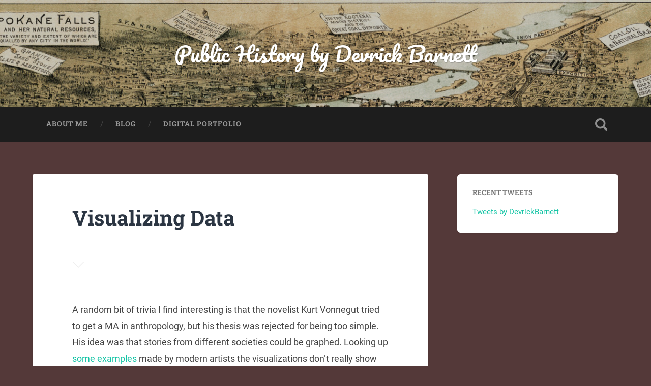

--- FILE ---
content_type: text/html; charset=UTF-8
request_url: https://devrickbarnett.com/reactions/visualizing-data/
body_size: 58742
content:
<!DOCTYPE html>

<html lang="en">

	<head>
		
		<meta charset="UTF-8">
		<meta name="viewport" content="width=device-width, initial-scale=1.0, maximum-scale=1.0, user-scalable=no" >
						 
		<title>Visualizing Data &#8211; Public History  by Devrick Barnett</title>
<meta name='robots' content='max-image-preview:large' />
<link rel="alternate" type="application/rss+xml" title="Public History  by Devrick Barnett &raquo; Feed" href="https://devrickbarnett.com/feed/" />
<link rel="alternate" type="application/rss+xml" title="Public History  by Devrick Barnett &raquo; Comments Feed" href="https://devrickbarnett.com/comments/feed/" />
<link rel="alternate" type="application/rss+xml" title="Public History  by Devrick Barnett &raquo; Visualizing Data Comments Feed" href="https://devrickbarnett.com/reactions/visualizing-data/feed/" />
<link rel="alternate" title="oEmbed (JSON)" type="application/json+oembed" href="https://devrickbarnett.com/wp-json/oembed/1.0/embed?url=https%3A%2F%2Fdevrickbarnett.com%2Freactions%2Fvisualizing-data%2F" />
<link rel="alternate" title="oEmbed (XML)" type="text/xml+oembed" href="https://devrickbarnett.com/wp-json/oembed/1.0/embed?url=https%3A%2F%2Fdevrickbarnett.com%2Freactions%2Fvisualizing-data%2F&#038;format=xml" />
<style id='wp-img-auto-sizes-contain-inline-css' type='text/css'>
img:is([sizes=auto i],[sizes^="auto," i]){contain-intrinsic-size:3000px 1500px}
/*# sourceURL=wp-img-auto-sizes-contain-inline-css */
</style>
<style id='wp-emoji-styles-inline-css' type='text/css'>

	img.wp-smiley, img.emoji {
		display: inline !important;
		border: none !important;
		box-shadow: none !important;
		height: 1em !important;
		width: 1em !important;
		margin: 0 0.07em !important;
		vertical-align: -0.1em !important;
		background: none !important;
		padding: 0 !important;
	}
/*# sourceURL=wp-emoji-styles-inline-css */
</style>
<style id='wp-block-library-inline-css' type='text/css'>
:root{--wp-block-synced-color:#7a00df;--wp-block-synced-color--rgb:122,0,223;--wp-bound-block-color:var(--wp-block-synced-color);--wp-editor-canvas-background:#ddd;--wp-admin-theme-color:#007cba;--wp-admin-theme-color--rgb:0,124,186;--wp-admin-theme-color-darker-10:#006ba1;--wp-admin-theme-color-darker-10--rgb:0,107,160.5;--wp-admin-theme-color-darker-20:#005a87;--wp-admin-theme-color-darker-20--rgb:0,90,135;--wp-admin-border-width-focus:2px}@media (min-resolution:192dpi){:root{--wp-admin-border-width-focus:1.5px}}.wp-element-button{cursor:pointer}:root .has-very-light-gray-background-color{background-color:#eee}:root .has-very-dark-gray-background-color{background-color:#313131}:root .has-very-light-gray-color{color:#eee}:root .has-very-dark-gray-color{color:#313131}:root .has-vivid-green-cyan-to-vivid-cyan-blue-gradient-background{background:linear-gradient(135deg,#00d084,#0693e3)}:root .has-purple-crush-gradient-background{background:linear-gradient(135deg,#34e2e4,#4721fb 50%,#ab1dfe)}:root .has-hazy-dawn-gradient-background{background:linear-gradient(135deg,#faaca8,#dad0ec)}:root .has-subdued-olive-gradient-background{background:linear-gradient(135deg,#fafae1,#67a671)}:root .has-atomic-cream-gradient-background{background:linear-gradient(135deg,#fdd79a,#004a59)}:root .has-nightshade-gradient-background{background:linear-gradient(135deg,#330968,#31cdcf)}:root .has-midnight-gradient-background{background:linear-gradient(135deg,#020381,#2874fc)}:root{--wp--preset--font-size--normal:16px;--wp--preset--font-size--huge:42px}.has-regular-font-size{font-size:1em}.has-larger-font-size{font-size:2.625em}.has-normal-font-size{font-size:var(--wp--preset--font-size--normal)}.has-huge-font-size{font-size:var(--wp--preset--font-size--huge)}.has-text-align-center{text-align:center}.has-text-align-left{text-align:left}.has-text-align-right{text-align:right}.has-fit-text{white-space:nowrap!important}#end-resizable-editor-section{display:none}.aligncenter{clear:both}.items-justified-left{justify-content:flex-start}.items-justified-center{justify-content:center}.items-justified-right{justify-content:flex-end}.items-justified-space-between{justify-content:space-between}.screen-reader-text{border:0;clip-path:inset(50%);height:1px;margin:-1px;overflow:hidden;padding:0;position:absolute;width:1px;word-wrap:normal!important}.screen-reader-text:focus{background-color:#ddd;clip-path:none;color:#444;display:block;font-size:1em;height:auto;left:5px;line-height:normal;padding:15px 23px 14px;text-decoration:none;top:5px;width:auto;z-index:100000}html :where(.has-border-color){border-style:solid}html :where([style*=border-top-color]){border-top-style:solid}html :where([style*=border-right-color]){border-right-style:solid}html :where([style*=border-bottom-color]){border-bottom-style:solid}html :where([style*=border-left-color]){border-left-style:solid}html :where([style*=border-width]){border-style:solid}html :where([style*=border-top-width]){border-top-style:solid}html :where([style*=border-right-width]){border-right-style:solid}html :where([style*=border-bottom-width]){border-bottom-style:solid}html :where([style*=border-left-width]){border-left-style:solid}html :where(img[class*=wp-image-]){height:auto;max-width:100%}:where(figure){margin:0 0 1em}html :where(.is-position-sticky){--wp-admin--admin-bar--position-offset:var(--wp-admin--admin-bar--height,0px)}@media screen and (max-width:600px){html :where(.is-position-sticky){--wp-admin--admin-bar--position-offset:0px}}

/*# sourceURL=wp-block-library-inline-css */
</style><style id='wp-block-image-inline-css' type='text/css'>
.wp-block-image>a,.wp-block-image>figure>a{display:inline-block}.wp-block-image img{box-sizing:border-box;height:auto;max-width:100%;vertical-align:bottom}@media not (prefers-reduced-motion){.wp-block-image img.hide{visibility:hidden}.wp-block-image img.show{animation:show-content-image .4s}}.wp-block-image[style*=border-radius] img,.wp-block-image[style*=border-radius]>a{border-radius:inherit}.wp-block-image.has-custom-border img{box-sizing:border-box}.wp-block-image.aligncenter{text-align:center}.wp-block-image.alignfull>a,.wp-block-image.alignwide>a{width:100%}.wp-block-image.alignfull img,.wp-block-image.alignwide img{height:auto;width:100%}.wp-block-image .aligncenter,.wp-block-image .alignleft,.wp-block-image .alignright,.wp-block-image.aligncenter,.wp-block-image.alignleft,.wp-block-image.alignright{display:table}.wp-block-image .aligncenter>figcaption,.wp-block-image .alignleft>figcaption,.wp-block-image .alignright>figcaption,.wp-block-image.aligncenter>figcaption,.wp-block-image.alignleft>figcaption,.wp-block-image.alignright>figcaption{caption-side:bottom;display:table-caption}.wp-block-image .alignleft{float:left;margin:.5em 1em .5em 0}.wp-block-image .alignright{float:right;margin:.5em 0 .5em 1em}.wp-block-image .aligncenter{margin-left:auto;margin-right:auto}.wp-block-image :where(figcaption){margin-bottom:1em;margin-top:.5em}.wp-block-image.is-style-circle-mask img{border-radius:9999px}@supports ((-webkit-mask-image:none) or (mask-image:none)) or (-webkit-mask-image:none){.wp-block-image.is-style-circle-mask img{border-radius:0;-webkit-mask-image:url('data:image/svg+xml;utf8,<svg viewBox="0 0 100 100" xmlns="http://www.w3.org/2000/svg"><circle cx="50" cy="50" r="50"/></svg>');mask-image:url('data:image/svg+xml;utf8,<svg viewBox="0 0 100 100" xmlns="http://www.w3.org/2000/svg"><circle cx="50" cy="50" r="50"/></svg>');mask-mode:alpha;-webkit-mask-position:center;mask-position:center;-webkit-mask-repeat:no-repeat;mask-repeat:no-repeat;-webkit-mask-size:contain;mask-size:contain}}:root :where(.wp-block-image.is-style-rounded img,.wp-block-image .is-style-rounded img){border-radius:9999px}.wp-block-image figure{margin:0}.wp-lightbox-container{display:flex;flex-direction:column;position:relative}.wp-lightbox-container img{cursor:zoom-in}.wp-lightbox-container img:hover+button{opacity:1}.wp-lightbox-container button{align-items:center;backdrop-filter:blur(16px) saturate(180%);background-color:#5a5a5a40;border:none;border-radius:4px;cursor:zoom-in;display:flex;height:20px;justify-content:center;opacity:0;padding:0;position:absolute;right:16px;text-align:center;top:16px;width:20px;z-index:100}@media not (prefers-reduced-motion){.wp-lightbox-container button{transition:opacity .2s ease}}.wp-lightbox-container button:focus-visible{outline:3px auto #5a5a5a40;outline:3px auto -webkit-focus-ring-color;outline-offset:3px}.wp-lightbox-container button:hover{cursor:pointer;opacity:1}.wp-lightbox-container button:focus{opacity:1}.wp-lightbox-container button:focus,.wp-lightbox-container button:hover,.wp-lightbox-container button:not(:hover):not(:active):not(.has-background){background-color:#5a5a5a40;border:none}.wp-lightbox-overlay{box-sizing:border-box;cursor:zoom-out;height:100vh;left:0;overflow:hidden;position:fixed;top:0;visibility:hidden;width:100%;z-index:100000}.wp-lightbox-overlay .close-button{align-items:center;cursor:pointer;display:flex;justify-content:center;min-height:40px;min-width:40px;padding:0;position:absolute;right:calc(env(safe-area-inset-right) + 16px);top:calc(env(safe-area-inset-top) + 16px);z-index:5000000}.wp-lightbox-overlay .close-button:focus,.wp-lightbox-overlay .close-button:hover,.wp-lightbox-overlay .close-button:not(:hover):not(:active):not(.has-background){background:none;border:none}.wp-lightbox-overlay .lightbox-image-container{height:var(--wp--lightbox-container-height);left:50%;overflow:hidden;position:absolute;top:50%;transform:translate(-50%,-50%);transform-origin:top left;width:var(--wp--lightbox-container-width);z-index:9999999999}.wp-lightbox-overlay .wp-block-image{align-items:center;box-sizing:border-box;display:flex;height:100%;justify-content:center;margin:0;position:relative;transform-origin:0 0;width:100%;z-index:3000000}.wp-lightbox-overlay .wp-block-image img{height:var(--wp--lightbox-image-height);min-height:var(--wp--lightbox-image-height);min-width:var(--wp--lightbox-image-width);width:var(--wp--lightbox-image-width)}.wp-lightbox-overlay .wp-block-image figcaption{display:none}.wp-lightbox-overlay button{background:none;border:none}.wp-lightbox-overlay .scrim{background-color:#fff;height:100%;opacity:.9;position:absolute;width:100%;z-index:2000000}.wp-lightbox-overlay.active{visibility:visible}@media not (prefers-reduced-motion){.wp-lightbox-overlay.active{animation:turn-on-visibility .25s both}.wp-lightbox-overlay.active img{animation:turn-on-visibility .35s both}.wp-lightbox-overlay.show-closing-animation:not(.active){animation:turn-off-visibility .35s both}.wp-lightbox-overlay.show-closing-animation:not(.active) img{animation:turn-off-visibility .25s both}.wp-lightbox-overlay.zoom.active{animation:none;opacity:1;visibility:visible}.wp-lightbox-overlay.zoom.active .lightbox-image-container{animation:lightbox-zoom-in .4s}.wp-lightbox-overlay.zoom.active .lightbox-image-container img{animation:none}.wp-lightbox-overlay.zoom.active .scrim{animation:turn-on-visibility .4s forwards}.wp-lightbox-overlay.zoom.show-closing-animation:not(.active){animation:none}.wp-lightbox-overlay.zoom.show-closing-animation:not(.active) .lightbox-image-container{animation:lightbox-zoom-out .4s}.wp-lightbox-overlay.zoom.show-closing-animation:not(.active) .lightbox-image-container img{animation:none}.wp-lightbox-overlay.zoom.show-closing-animation:not(.active) .scrim{animation:turn-off-visibility .4s forwards}}@keyframes show-content-image{0%{visibility:hidden}99%{visibility:hidden}to{visibility:visible}}@keyframes turn-on-visibility{0%{opacity:0}to{opacity:1}}@keyframes turn-off-visibility{0%{opacity:1;visibility:visible}99%{opacity:0;visibility:visible}to{opacity:0;visibility:hidden}}@keyframes lightbox-zoom-in{0%{transform:translate(calc((-100vw + var(--wp--lightbox-scrollbar-width))/2 + var(--wp--lightbox-initial-left-position)),calc(-50vh + var(--wp--lightbox-initial-top-position))) scale(var(--wp--lightbox-scale))}to{transform:translate(-50%,-50%) scale(1)}}@keyframes lightbox-zoom-out{0%{transform:translate(-50%,-50%) scale(1);visibility:visible}99%{visibility:visible}to{transform:translate(calc((-100vw + var(--wp--lightbox-scrollbar-width))/2 + var(--wp--lightbox-initial-left-position)),calc(-50vh + var(--wp--lightbox-initial-top-position))) scale(var(--wp--lightbox-scale));visibility:hidden}}
/*# sourceURL=https://devrickbarnett.com/wp-includes/blocks/image/style.min.css */
</style>
<style id='wp-block-paragraph-inline-css' type='text/css'>
.is-small-text{font-size:.875em}.is-regular-text{font-size:1em}.is-large-text{font-size:2.25em}.is-larger-text{font-size:3em}.has-drop-cap:not(:focus):first-letter{float:left;font-size:8.4em;font-style:normal;font-weight:100;line-height:.68;margin:.05em .1em 0 0;text-transform:uppercase}body.rtl .has-drop-cap:not(:focus):first-letter{float:none;margin-left:.1em}p.has-drop-cap.has-background{overflow:hidden}:root :where(p.has-background){padding:1.25em 2.375em}:where(p.has-text-color:not(.has-link-color)) a{color:inherit}p.has-text-align-left[style*="writing-mode:vertical-lr"],p.has-text-align-right[style*="writing-mode:vertical-rl"]{rotate:180deg}
/*# sourceURL=https://devrickbarnett.com/wp-includes/blocks/paragraph/style.min.css */
</style>
<style id='wp-block-quote-inline-css' type='text/css'>
.wp-block-quote{box-sizing:border-box;overflow-wrap:break-word}.wp-block-quote.is-large:where(:not(.is-style-plain)),.wp-block-quote.is-style-large:where(:not(.is-style-plain)){margin-bottom:1em;padding:0 1em}.wp-block-quote.is-large:where(:not(.is-style-plain)) p,.wp-block-quote.is-style-large:where(:not(.is-style-plain)) p{font-size:1.5em;font-style:italic;line-height:1.6}.wp-block-quote.is-large:where(:not(.is-style-plain)) cite,.wp-block-quote.is-large:where(:not(.is-style-plain)) footer,.wp-block-quote.is-style-large:where(:not(.is-style-plain)) cite,.wp-block-quote.is-style-large:where(:not(.is-style-plain)) footer{font-size:1.125em;text-align:right}.wp-block-quote>cite{display:block}
/*# sourceURL=https://devrickbarnett.com/wp-includes/blocks/quote/style.min.css */
</style>
<style id='global-styles-inline-css' type='text/css'>
:root{--wp--preset--aspect-ratio--square: 1;--wp--preset--aspect-ratio--4-3: 4/3;--wp--preset--aspect-ratio--3-4: 3/4;--wp--preset--aspect-ratio--3-2: 3/2;--wp--preset--aspect-ratio--2-3: 2/3;--wp--preset--aspect-ratio--16-9: 16/9;--wp--preset--aspect-ratio--9-16: 9/16;--wp--preset--color--black: #222;--wp--preset--color--cyan-bluish-gray: #abb8c3;--wp--preset--color--white: #fff;--wp--preset--color--pale-pink: #f78da7;--wp--preset--color--vivid-red: #cf2e2e;--wp--preset--color--luminous-vivid-orange: #ff6900;--wp--preset--color--luminous-vivid-amber: #fcb900;--wp--preset--color--light-green-cyan: #7bdcb5;--wp--preset--color--vivid-green-cyan: #00d084;--wp--preset--color--pale-cyan-blue: #8ed1fc;--wp--preset--color--vivid-cyan-blue: #0693e3;--wp--preset--color--vivid-purple: #9b51e0;--wp--preset--color--accent: #13C4A5;--wp--preset--color--dark-gray: #444;--wp--preset--color--medium-gray: #666;--wp--preset--color--light-gray: #888;--wp--preset--gradient--vivid-cyan-blue-to-vivid-purple: linear-gradient(135deg,rgb(6,147,227) 0%,rgb(155,81,224) 100%);--wp--preset--gradient--light-green-cyan-to-vivid-green-cyan: linear-gradient(135deg,rgb(122,220,180) 0%,rgb(0,208,130) 100%);--wp--preset--gradient--luminous-vivid-amber-to-luminous-vivid-orange: linear-gradient(135deg,rgb(252,185,0) 0%,rgb(255,105,0) 100%);--wp--preset--gradient--luminous-vivid-orange-to-vivid-red: linear-gradient(135deg,rgb(255,105,0) 0%,rgb(207,46,46) 100%);--wp--preset--gradient--very-light-gray-to-cyan-bluish-gray: linear-gradient(135deg,rgb(238,238,238) 0%,rgb(169,184,195) 100%);--wp--preset--gradient--cool-to-warm-spectrum: linear-gradient(135deg,rgb(74,234,220) 0%,rgb(151,120,209) 20%,rgb(207,42,186) 40%,rgb(238,44,130) 60%,rgb(251,105,98) 80%,rgb(254,248,76) 100%);--wp--preset--gradient--blush-light-purple: linear-gradient(135deg,rgb(255,206,236) 0%,rgb(152,150,240) 100%);--wp--preset--gradient--blush-bordeaux: linear-gradient(135deg,rgb(254,205,165) 0%,rgb(254,45,45) 50%,rgb(107,0,62) 100%);--wp--preset--gradient--luminous-dusk: linear-gradient(135deg,rgb(255,203,112) 0%,rgb(199,81,192) 50%,rgb(65,88,208) 100%);--wp--preset--gradient--pale-ocean: linear-gradient(135deg,rgb(255,245,203) 0%,rgb(182,227,212) 50%,rgb(51,167,181) 100%);--wp--preset--gradient--electric-grass: linear-gradient(135deg,rgb(202,248,128) 0%,rgb(113,206,126) 100%);--wp--preset--gradient--midnight: linear-gradient(135deg,rgb(2,3,129) 0%,rgb(40,116,252) 100%);--wp--preset--font-size--small: 16px;--wp--preset--font-size--medium: 20px;--wp--preset--font-size--large: 24px;--wp--preset--font-size--x-large: 42px;--wp--preset--font-size--regular: 18px;--wp--preset--font-size--larger: 32px;--wp--preset--spacing--20: 0.44rem;--wp--preset--spacing--30: 0.67rem;--wp--preset--spacing--40: 1rem;--wp--preset--spacing--50: 1.5rem;--wp--preset--spacing--60: 2.25rem;--wp--preset--spacing--70: 3.38rem;--wp--preset--spacing--80: 5.06rem;--wp--preset--shadow--natural: 6px 6px 9px rgba(0, 0, 0, 0.2);--wp--preset--shadow--deep: 12px 12px 50px rgba(0, 0, 0, 0.4);--wp--preset--shadow--sharp: 6px 6px 0px rgba(0, 0, 0, 0.2);--wp--preset--shadow--outlined: 6px 6px 0px -3px rgb(255, 255, 255), 6px 6px rgb(0, 0, 0);--wp--preset--shadow--crisp: 6px 6px 0px rgb(0, 0, 0);}:where(.is-layout-flex){gap: 0.5em;}:where(.is-layout-grid){gap: 0.5em;}body .is-layout-flex{display: flex;}.is-layout-flex{flex-wrap: wrap;align-items: center;}.is-layout-flex > :is(*, div){margin: 0;}body .is-layout-grid{display: grid;}.is-layout-grid > :is(*, div){margin: 0;}:where(.wp-block-columns.is-layout-flex){gap: 2em;}:where(.wp-block-columns.is-layout-grid){gap: 2em;}:where(.wp-block-post-template.is-layout-flex){gap: 1.25em;}:where(.wp-block-post-template.is-layout-grid){gap: 1.25em;}.has-black-color{color: var(--wp--preset--color--black) !important;}.has-cyan-bluish-gray-color{color: var(--wp--preset--color--cyan-bluish-gray) !important;}.has-white-color{color: var(--wp--preset--color--white) !important;}.has-pale-pink-color{color: var(--wp--preset--color--pale-pink) !important;}.has-vivid-red-color{color: var(--wp--preset--color--vivid-red) !important;}.has-luminous-vivid-orange-color{color: var(--wp--preset--color--luminous-vivid-orange) !important;}.has-luminous-vivid-amber-color{color: var(--wp--preset--color--luminous-vivid-amber) !important;}.has-light-green-cyan-color{color: var(--wp--preset--color--light-green-cyan) !important;}.has-vivid-green-cyan-color{color: var(--wp--preset--color--vivid-green-cyan) !important;}.has-pale-cyan-blue-color{color: var(--wp--preset--color--pale-cyan-blue) !important;}.has-vivid-cyan-blue-color{color: var(--wp--preset--color--vivid-cyan-blue) !important;}.has-vivid-purple-color{color: var(--wp--preset--color--vivid-purple) !important;}.has-black-background-color{background-color: var(--wp--preset--color--black) !important;}.has-cyan-bluish-gray-background-color{background-color: var(--wp--preset--color--cyan-bluish-gray) !important;}.has-white-background-color{background-color: var(--wp--preset--color--white) !important;}.has-pale-pink-background-color{background-color: var(--wp--preset--color--pale-pink) !important;}.has-vivid-red-background-color{background-color: var(--wp--preset--color--vivid-red) !important;}.has-luminous-vivid-orange-background-color{background-color: var(--wp--preset--color--luminous-vivid-orange) !important;}.has-luminous-vivid-amber-background-color{background-color: var(--wp--preset--color--luminous-vivid-amber) !important;}.has-light-green-cyan-background-color{background-color: var(--wp--preset--color--light-green-cyan) !important;}.has-vivid-green-cyan-background-color{background-color: var(--wp--preset--color--vivid-green-cyan) !important;}.has-pale-cyan-blue-background-color{background-color: var(--wp--preset--color--pale-cyan-blue) !important;}.has-vivid-cyan-blue-background-color{background-color: var(--wp--preset--color--vivid-cyan-blue) !important;}.has-vivid-purple-background-color{background-color: var(--wp--preset--color--vivid-purple) !important;}.has-black-border-color{border-color: var(--wp--preset--color--black) !important;}.has-cyan-bluish-gray-border-color{border-color: var(--wp--preset--color--cyan-bluish-gray) !important;}.has-white-border-color{border-color: var(--wp--preset--color--white) !important;}.has-pale-pink-border-color{border-color: var(--wp--preset--color--pale-pink) !important;}.has-vivid-red-border-color{border-color: var(--wp--preset--color--vivid-red) !important;}.has-luminous-vivid-orange-border-color{border-color: var(--wp--preset--color--luminous-vivid-orange) !important;}.has-luminous-vivid-amber-border-color{border-color: var(--wp--preset--color--luminous-vivid-amber) !important;}.has-light-green-cyan-border-color{border-color: var(--wp--preset--color--light-green-cyan) !important;}.has-vivid-green-cyan-border-color{border-color: var(--wp--preset--color--vivid-green-cyan) !important;}.has-pale-cyan-blue-border-color{border-color: var(--wp--preset--color--pale-cyan-blue) !important;}.has-vivid-cyan-blue-border-color{border-color: var(--wp--preset--color--vivid-cyan-blue) !important;}.has-vivid-purple-border-color{border-color: var(--wp--preset--color--vivid-purple) !important;}.has-vivid-cyan-blue-to-vivid-purple-gradient-background{background: var(--wp--preset--gradient--vivid-cyan-blue-to-vivid-purple) !important;}.has-light-green-cyan-to-vivid-green-cyan-gradient-background{background: var(--wp--preset--gradient--light-green-cyan-to-vivid-green-cyan) !important;}.has-luminous-vivid-amber-to-luminous-vivid-orange-gradient-background{background: var(--wp--preset--gradient--luminous-vivid-amber-to-luminous-vivid-orange) !important;}.has-luminous-vivid-orange-to-vivid-red-gradient-background{background: var(--wp--preset--gradient--luminous-vivid-orange-to-vivid-red) !important;}.has-very-light-gray-to-cyan-bluish-gray-gradient-background{background: var(--wp--preset--gradient--very-light-gray-to-cyan-bluish-gray) !important;}.has-cool-to-warm-spectrum-gradient-background{background: var(--wp--preset--gradient--cool-to-warm-spectrum) !important;}.has-blush-light-purple-gradient-background{background: var(--wp--preset--gradient--blush-light-purple) !important;}.has-blush-bordeaux-gradient-background{background: var(--wp--preset--gradient--blush-bordeaux) !important;}.has-luminous-dusk-gradient-background{background: var(--wp--preset--gradient--luminous-dusk) !important;}.has-pale-ocean-gradient-background{background: var(--wp--preset--gradient--pale-ocean) !important;}.has-electric-grass-gradient-background{background: var(--wp--preset--gradient--electric-grass) !important;}.has-midnight-gradient-background{background: var(--wp--preset--gradient--midnight) !important;}.has-small-font-size{font-size: var(--wp--preset--font-size--small) !important;}.has-medium-font-size{font-size: var(--wp--preset--font-size--medium) !important;}.has-large-font-size{font-size: var(--wp--preset--font-size--large) !important;}.has-x-large-font-size{font-size: var(--wp--preset--font-size--x-large) !important;}
/*# sourceURL=global-styles-inline-css */
</style>

<style id='classic-theme-styles-inline-css' type='text/css'>
/*! This file is auto-generated */
.wp-block-button__link{color:#fff;background-color:#32373c;border-radius:9999px;box-shadow:none;text-decoration:none;padding:calc(.667em + 2px) calc(1.333em + 2px);font-size:1.125em}.wp-block-file__button{background:#32373c;color:#fff;text-decoration:none}
/*# sourceURL=/wp-includes/css/classic-themes.min.css */
</style>
<link rel='stylesheet' id='cmplz-general-css' href='https://devrickbarnett.com/wp-content/plugins/complianz-gdpr/assets/css/cookieblocker.min.css?ver=1765920889' type='text/css' media='all' />
<link rel='stylesheet' id='baskerville_googleFonts-css' href='https://devrickbarnett.com/wp-content/themes/baskerville/assets/css/fonts.css?ver=b057f0fa01f99f4b000dc2aa314990d6' type='text/css' media='all' />
<link rel='stylesheet' id='baskerville_style-css' href='https://devrickbarnett.com/wp-content/themes/baskerville/style.css?ver=2.3.1' type='text/css' media='all' />
<!--n2css--><!--n2js--><script type="text/javascript" async src="https://devrickbarnett.com/wp-content/plugins/burst-statistics/assets/js/timeme/timeme.min.js?ver=1767930657" id="burst-timeme-js"></script>
<script type="text/javascript" async src="https://devrickbarnett.com/wp-content/uploads/burst/js/burst.min.js?ver=1768637304" id="burst-js"></script>
<script type="text/javascript" src="https://devrickbarnett.com/wp-includes/js/jquery/jquery.min.js?ver=3.7.1" id="jquery-core-js"></script>
<script type="text/javascript" src="https://devrickbarnett.com/wp-includes/js/jquery/jquery-migrate.min.js?ver=3.4.1" id="jquery-migrate-js"></script>
<script type="text/javascript" src="https://devrickbarnett.com/wp-includes/js/imagesloaded.min.js?ver=5.0.0" id="imagesloaded-js"></script>
<script type="text/javascript" src="https://devrickbarnett.com/wp-includes/js/masonry.min.js?ver=4.2.2" id="masonry-js"></script>
<script type="text/javascript" src="https://devrickbarnett.com/wp-content/themes/baskerville/assets/js/jquery.flexslider-min.js?ver=2.7.2" id="baskerville_flexslider-js"></script>
<script type="text/javascript" src="https://devrickbarnett.com/wp-content/themes/baskerville/assets/js/global.js?ver=2.3.1" id="baskerville_global-js"></script>
<link rel="https://api.w.org/" href="https://devrickbarnett.com/wp-json/" /><link rel="alternate" title="JSON" type="application/json" href="https://devrickbarnett.com/wp-json/wp/v2/posts/177" /><link rel="EditURI" type="application/rsd+xml" title="RSD" href="https://devrickbarnett.com/xmlrpc.php?rsd" />
<link rel="canonical" href="https://devrickbarnett.com/reactions/visualizing-data/" />
		<!-- Custom Logo: hide header text -->
		<style id="custom-logo-css" type="text/css">
			.site-title, .site-description {
				position: absolute;
				clip-path: inset(50%);
			}
		</style>
		<style type="text/css" id="custom-background-css">
body.custom-background { background-color: #543939; }
</style>
		
	</head>
	
	<body data-rsssl=1 class="wp-singular post-template-default single single-post postid-177 single-format-standard custom-background wp-theme-baskerville no-featured-image single single-post" data-burst_id="177" data-burst_type="post">

		
		<a class="skip-link button" href="#site-content">Skip to the content</a>
	
		<div class="header section small-padding bg-dark bg-image" style="background-image: url( https://devrickbarnett.com/wp-content/uploads/2019/05/cropped-spokanemap1890giesandcompanyofbuffalonew_york-1.jpg );">
		
			<div class="cover"></div>
			
			<div class="header-search-block bg-graphite hidden">
				<form role="search"  method="get" class="searchform" action="https://devrickbarnett.com/">
	<label for="search-form-696ba4b70b823">
		<span class="screen-reader-text">Search for:</span>
		<input type="search" id="search-form-696ba4b70b823" class="search-field" placeholder="Search form" value="" name="s" />
	</label>
	<input type="submit" class="searchsubmit" value="Search" />
</form>
			</div><!-- .header-search-block -->
					
			<div class="header-inner section-inner">
			
				
					<div class="blog-title">
						<a href="https://devrickbarnett.com" rel="home">Public History  by Devrick Barnett</a>
					</div>
				
									
											
			</div><!-- .header-inner -->
						
		</div><!-- .header -->
		
		<div class="navigation section no-padding bg-dark">
		
			<div class="navigation-inner section-inner">
			
				<button class="nav-toggle toggle fleft hidden">
					
					<div class="bar"></div>
					<div class="bar"></div>
					<div class="bar"></div>
					
				</button>
						
				<ul class="main-menu">
				
					<li id="menu-item-69" class="menu-item menu-item-type-post_type menu-item-object-page menu-item-home menu-item-69"><a href="https://devrickbarnett.com/">About Me</a></li>
<li id="menu-item-28" class="menu-item menu-item-type-post_type menu-item-object-page current_page_parent menu-item-28"><a href="https://devrickbarnett.com/blog/">Blog</a></li>
<li id="menu-item-64" class="menu-item menu-item-type-post_type menu-item-object-page menu-item-64"><a href="https://devrickbarnett.com/portfolio/">Digital Portfolio</a></li>
											
				</ul><!-- .main-menu -->
				 
				<button class="search-toggle toggle fright">
					<span class="screen-reader-text">Toggle search field</span>
				</button>
				 
				<div class="clear"></div>
				 
			</div><!-- .navigation-inner -->
			
		</div><!-- .navigation -->
		
		<div class="mobile-navigation section bg-graphite no-padding hidden">
					
			<ul class="mobile-menu">
			
				<li class="menu-item menu-item-type-post_type menu-item-object-page menu-item-home menu-item-69"><a href="https://devrickbarnett.com/">About Me</a></li>
<li class="menu-item menu-item-type-post_type menu-item-object-page current_page_parent menu-item-28"><a href="https://devrickbarnett.com/blog/">Blog</a></li>
<li class="menu-item menu-item-type-post_type menu-item-object-page menu-item-64"><a href="https://devrickbarnett.com/portfolio/">Digital Portfolio</a></li>
										
			 </ul><!-- .main-menu -->
		
		</div><!-- .mobile-navigation -->
<div class="wrapper section medium-padding" id="site-content">
										
	<div class="section-inner">
	
		<div class="content fleft">
												        
									
				<div id="post-177" class="post-177 post type-post status-publish format-standard hentry category-reactions">

									
					<div class="post-header">

												
						    <h1 class="post-title"><a href="https://devrickbarnett.com/reactions/visualizing-data/" rel="bookmark">Visualizing Data</a></h1>

											    
					</div><!-- .post-header -->
					
																			                                    	    
					<div class="post-content">
						
						
<p>A random bit of trivia I find interesting is that the novelist Kurt Vonnegut tried to get a MA in anthropology, but his thesis was rejected for being too simple. His idea was that stories from different societies could be graphed. Looking up <a href="https://www.washingtonpost.com/news/wonk/wp/2015/02/09/kurt-vonnegut-graphed-the-worlds-most-popular-stories/">some examples</a> made by modern artists the visualizations don’t really show anything useful but they are fun. The use of computers has allowed for new visualization processes to be created and there are many uses for historians.</p>



<p>Data visualization is not new. Frederick W. Gibbs said it best in <a href="https://www.oah.org/tah/issues/2016/february/new-forms-of-history-critiquing-data-and-its-representations/"><em>New Forms of History: Critiquing Data and Its Representations</em></a>&nbsp;</p>



<blockquote class="wp-block-quote is-layout-flow wp-block-quote-is-layout-flow"><p>Maps, charts, and graphs, among many other forms, have always been used to explain, clarify, and enhance long-form prose. On the other hand, two particularly noteworthy differences should encourage us to consider data, visualizations, and interfaces in new ways.</p><cite>Gibbs</cite></blockquote>



<p>Maps, in particular, are a long-honored form of data visualization, and I for one personally love maps, especially old ones. Sanborn fire insurance maps like the one below for example are one of my favorite tools for looking at the history of towns.</p>



<figure class="wp-block-image size-large"><img fetchpriority="high" decoding="async" width="863" height="1024" src="https://devrickbarnett.com/wp-content/uploads/2020/10/iiif-service_gmd_gmd428m_g4284m_g4284sm_g4284sm_g093311889_09331_1889-0001-full-pct_25-0-default-863x1024.jpg" alt="" class="wp-image-180" srcset="https://devrickbarnett.com/wp-content/uploads/2020/10/iiif-service_gmd_gmd428m_g4284m_g4284sm_g4284sm_g093311889_09331_1889-0001-full-pct_25-0-default-863x1024.jpg 863w, https://devrickbarnett.com/wp-content/uploads/2020/10/iiif-service_gmd_gmd428m_g4284m_g4284sm_g4284sm_g093311889_09331_1889-0001-full-pct_25-0-default-253x300.jpg 253w, https://devrickbarnett.com/wp-content/uploads/2020/10/iiif-service_gmd_gmd428m_g4284m_g4284sm_g4284sm_g093311889_09331_1889-0001-full-pct_25-0-default-768x911.jpg 768w, https://devrickbarnett.com/wp-content/uploads/2020/10/iiif-service_gmd_gmd428m_g4284m_g4284sm_g4284sm_g093311889_09331_1889-0001-full-pct_25-0-default-1295x1536.jpg 1295w, https://devrickbarnett.com/wp-content/uploads/2020/10/iiif-service_gmd_gmd428m_g4284m_g4284sm_g4284sm_g093311889_09331_1889-0001-full-pct_25-0-default-600x712.jpg 600w, https://devrickbarnett.com/wp-content/uploads/2020/10/iiif-service_gmd_gmd428m_g4284m_g4284sm_g4284sm_g093311889_09331_1889-0001-full-pct_25-0-default-945x1121.jpg 945w, https://devrickbarnett.com/wp-content/uploads/2020/10/iiif-service_gmd_gmd428m_g4284m_g4284sm_g4284sm_g093311889_09331_1889-0001-full-pct_25-0-default.jpg 1612w" sizes="(max-width: 863px) 100vw, 863px" /><figcaption>You can learn so much from these. Sanborn Fire Insurance Map from Spokane, Spokane County, Washington<br>. Sanborn Map Company, Feb, 1889. Map. https://www.loc.gov/item/sanborn09331_003/.</figcaption></figure>



<p> In an article written for the Smithsonian Magazine titled <a href="https://www.smithsonianmag.com/history/surprising-history-infographic-180959563/"><em>The Surprising History of the Infographi</em></a><em>c </em>Clive Thompson uses the example of Civil War-era maps that showed the slave populations throughout the Southern States to illustrate the use of maps as a tool for data visualization. These maps are available to look at on the Stanford Library Exhibits page for <a href="https://exhibits.stanford.edu/dataviz/feature/slavery-to-segregation">Slavery to Segregation</a>, as well as in the Library of Congress. If they were colored more vividly many of these maps would be similar to any infographic map you would see spread on the internet today. I am especially fond of the map that shows the distribution of the slave population using the 1860 census data. I like this map because it uses the counties throughout the south, and looking at my home state of Kentucky something caught my eye. My home county, Henderson, is one of the darker counties in the state. </p>



<figure class="wp-block-image size-large"><img decoding="async" width="1024" height="484" src="https://devrickbarnett.com/wp-content/uploads/2020/10/iiif-service_gmd_gmd386_g3861_g3861e_cw0013200-5109x1413x2324x1100-1114x-0-default-1024x484.jpg" alt="" class="wp-image-179" srcset="https://devrickbarnett.com/wp-content/uploads/2020/10/iiif-service_gmd_gmd386_g3861_g3861e_cw0013200-5109x1413x2324x1100-1114x-0-default-1024x484.jpg 1024w, https://devrickbarnett.com/wp-content/uploads/2020/10/iiif-service_gmd_gmd386_g3861_g3861e_cw0013200-5109x1413x2324x1100-1114x-0-default-300x142.jpg 300w, https://devrickbarnett.com/wp-content/uploads/2020/10/iiif-service_gmd_gmd386_g3861_g3861e_cw0013200-5109x1413x2324x1100-1114x-0-default-768x363.jpg 768w, https://devrickbarnett.com/wp-content/uploads/2020/10/iiif-service_gmd_gmd386_g3861_g3861e_cw0013200-5109x1413x2324x1100-1114x-0-default-600x284.jpg 600w, https://devrickbarnett.com/wp-content/uploads/2020/10/iiif-service_gmd_gmd386_g3861_g3861e_cw0013200-5109x1413x2324x1100-1114x-0-default-945x447.jpg 945w, https://devrickbarnett.com/wp-content/uploads/2020/10/iiif-service_gmd_gmd386_g3861_g3861e_cw0013200-5109x1413x2324x1100-1114x-0-default.jpg 1114w" sizes="(max-width: 1024px) 100vw, 1024px" /><figcaption>Henderson County is in the northwestern edge of Kentucky and was one of the world&#8217;s largest suppliers of dark tobacco. Image from Hergesheimer, E. Map showing the distribution of the slave population of the southern states of the United StatesCompiled from the census of<br>. Washington Henry S. Graham, 1861. Map. https://www.loc.gov/item/99447026/.</figcaption></figure>



<p>I knew the neighboring Union County was pro confederacy and that there was a slave population in the region, but to see how the two compared to the rest of the state was interesting. Then seeing how Kentucky, which remained neutral at the start of the war before siding with the Union, compared to a state that seceded like Virginia, it makes Lincolns’ interest in the map understandable.  </p>



<p>Maps are only getting better as well with the modern application of GIS software. Creating various spatial analysis tools that have a wide range of uses for the humanities such as the use of ArcGIS to make temporal representations of things like the shipments of goods as discussed in <a href="https://niche-canada.org/2020/10/08/the-fir-trade-in-canada-mapping-commodity-flows-on-railways/"><em>The Fir Trade in Canada Mapping Commodity Flows on Railways</em></a>. Although GIS is a powerful tool, it can be difficult to learn, and it does still have its limitations when it comes to being used by historians. From <a href="https://niche-canada.org/2020/10/08/the-fir-trade-in-canada-mapping-commodity-flows-on-railways/"><em>The Fir Trade in Canada Mapping Commodity Flows on Railways</em></a></p>



<blockquote class="wp-block-quote is-layout-flow wp-block-quote-is-layout-flow"><p>Like many aspects of GIS, its temporal capabilities often exceed what historians need. Any of those data types above can use calendar or non-calendar time scales up to fractions of a second apart. Historians often have much coarser temporal details for our data (months or years), or we want to map features in decades or even centuries. Moreover, we are often missing or uncertain of key dates. GIS lacks the ability to incorporate most of these uncertainties, and cartographers often have to get creative when mapping historical features.</p><cite>MacFadyen</cite></blockquote>



<p>The other issue with the use of GIS is the need to have data available, if there isn’t already some form to access and plug into the software than the users will have to create datasets for themselves, and the GIS software will run into problems if there are inconsistencies or gaps in the data that the Historians themselves intentionally left out because it was unneeded for their goal.&nbsp;</p>



<p>Another notably old infographic is <a href="https://www.visualcapitalist.com/histomap/?utm_content=bufferdf855&amp;utm_medium=social&amp;utm_source=twitter.com&amp;utm_campaign=buffer">the 1931 Histomap </a>which maps the ebb and flow of different civilizations. The Histomap goes great with this fun <a href="https://www.youtube.com/watch?v=xuCn8ux2gbs&amp;t=1s">youtube video</a> about this history of the world, although I’m sure there are some gaps in its mapping of Pre-Columbus American cultures. In my experience longer infographics like this also tend to be less interesting for general use especially when they lack interactivity. It&#8217;s why I had trouble using even fun ones in my classes. Even interactive infographics can lose the viewers attention fast if it just takes too long to understand, I don’t think anyone I know has scrolled all the way through the “<a href="https://joshworth.com/dev/pixelspace/pixelspace_solarsystem.html">If the Moon Were a Pixel</a>” for example.</p>



<p>The ability to utilize different forms of visualization to reinforce an analysis is underappreciated in many of the readings. However, looking at the Voltaire letters from the <a href="http://republicofletters.stanford.edu/casestudies/voltaire.html">Mapping of the Republic of Letters</a> there is an interesting series of graphics with one depicting where Voltaire’s letters were sent on a map, and another being a series of pie charts breaking down the number of Voltaire’s correspondents by nationality. These two different forms of data visualization work together to form a picture of where Voltair was sending his letters to in a more interesting way than simple numbers do. </p>



<p>Overall when going through the readings for class this week discussing data visualization I really was just reminded that I like looking at charts and graphs when I can understand them. It was also clear that, as highlighted by Gibbs, there wasn&#8217;t a lot of critiques of the data being shown on these websites. I&#8217;m almost certain I could post an infographic online somewhere and as long as it had a little sources cited box in the corner no-one would question the accuracy of the data represented, or if it was just historically accurate. It isn&#8217;t difficult to make a map show whatever data you want it to or to manipulate the way the data is represented to better present an arguament, as seen when politicians use election maps. Really just google search election map by county and then election map with that data also being porportional to the population in each county and there are different messages using the same data. Data visualization is a tool, and its use warrants critical judgement same as any other. </p>
						
						<div class="clear"></div>
									        
					</div><!-- .post-content -->
					            					
					<div class="post-meta-container">
						
						<div class="post-author">
						
							<div class="post-author-content">
							
								<h4>Devrick</h4>
								
																
								<div class="author-links">
									
									<a class="author-link-posts" href="https://devrickbarnett.com/author/admin/">Author archive</a>
									
																		
										<a class="author-link-website" href="https://devrickbarnett.com">Author website</a>
										
																		
								</div><!-- .author-links -->
							
							</div><!-- .post-author-content -->
						
						</div><!-- .post-author -->
						
						<div class="post-meta">
						
							<p class="post-date">October 13, 2020</p>
							
														
							<p class="post-categories"><a href="https://devrickbarnett.com/category/reactions/" rel="category tag">Reactions</a></p>
							
														
							<div class="clear"></div>
							
							<div class="post-nav">
							
																
									<a class="post-nav-prev" href="https://devrickbarnett.com/reactions/the-new-historic-sites/">Previous post</a>
							
																		
									<a class="post-nav-next" href="https://devrickbarnett.com/reactions/let-slip-the-hogs-of-war/">Next post</a>
							
																		
								<div class="clear"></div>
							
							</div><!-- .post-nav -->
						
						</div><!-- .post-meta -->
						
						<div class="clear"></div>
							
					</div><!-- .post-meta-container -->
																		
					
	<div class="comments">
	
		<a name="comments"></a>
		
		<div class="comments-title-container">
			
			<h2 class="comments-title fleft">
			
				3 Comments				
			</h2>
			
						
				<h2 class="add-comment-title fright"><a href="#respond">Add yours</a></h2>
			
						
			<div class="clear"></div>
		
		</div><!-- .comments-title-container -->

		<ol class="commentlist">
					<li class="comment even thread-even depth-1" id="li-comment-9">
		
			<div id="comment-9" class="comment">
			
				<img alt='' src='https://secure.gravatar.com/avatar/01d4bf10feb5cf89ca5def725af239bebb74fe43676cb264b658808484684296?s=80&#038;d=mm&#038;r=pg' srcset='https://secure.gravatar.com/avatar/01d4bf10feb5cf89ca5def725af239bebb74fe43676cb264b658808484684296?s=160&#038;d=mm&#038;r=pg 2x' class='avatar avatar-80 photo' height='80' width='80' decoding='async'/>			
				<div class="comment-inner">

					<div class="comment-header">
												
						<cite class="fn">Jeremy Gerhardt</cite>						
						<p><a href="https://devrickbarnett.com/reactions/visualizing-data/#comment-9">October 13, 2020 at 2:24 pm</a></p>
						
						<div class="comment-actions">
						
														
							<a rel="nofollow" class="comment-reply-link" href="https://devrickbarnett.com/reactions/visualizing-data/?replytocom=9#respond" data-commentid="9" data-postid="177" data-belowelement="comment-9" data-respondelement="respond" data-replyto="Reply to Jeremy Gerhardt" aria-label="Reply to Jeremy Gerhardt">Reply</a>							
							<div class="clear"></div>
						
						</div><!-- .comment-actions -->
						
					</div><!-- .comment-header -->

					<div class="comment-content">
					
											
						<p>Good work. I like that you covered Sanborn maps. I focused a bit on mortality and crime rates, but Sanborn maps are a great example of visualization tools. I agree with your conclusion as well. I think that being able to critique and understand graphics and charts is crucial if we are to succeed in making valid historical analyses. As we&#8217;ve seen throughout history, you can manipulate statistics to say almost anything.</p>
						
					</div><!-- .comment-content -->
					
					<div class="comment-actions-below hidden">
						
												
						<a rel="nofollow" class="comment-reply-link" href="https://devrickbarnett.com/reactions/visualizing-data/?replytocom=9#respond" data-commentid="9" data-postid="177" data-belowelement="comment-9" data-respondelement="respond" data-replyto="Reply to Jeremy Gerhardt" aria-label="Reply to Jeremy Gerhardt">Reply</a>						
						<div class="clear"></div>
					
					</div><!-- .comment-actions -->
					
				</div><!-- .comment-inner -->

			</div><!-- .comment-## -->
		</li><!-- #comment-## -->
		<li class="comment odd alt thread-odd thread-alt depth-1" id="li-comment-10">
		
			<div id="comment-10" class="comment">
			
				<img alt='' src='https://secure.gravatar.com/avatar/49d2105546962e1d6baaf49f9463e8b1b1f14f48bf2ce01206b766d507b1557c?s=80&#038;d=mm&#038;r=pg' srcset='https://secure.gravatar.com/avatar/49d2105546962e1d6baaf49f9463e8b1b1f14f48bf2ce01206b766d507b1557c?s=160&#038;d=mm&#038;r=pg 2x' class='avatar avatar-80 photo' height='80' width='80' loading='lazy' decoding='async'/>			
				<div class="comment-inner">

					<div class="comment-header">
												
						<cite class="fn"><a href="http://neilchristenson.com" class="url" rel="ugc external nofollow">Neil C</a></cite>						
						<p><a href="https://devrickbarnett.com/reactions/visualizing-data/#comment-10">October 13, 2020 at 9:28 pm</a></p>
						
						<div class="comment-actions">
						
														
							<a rel="nofollow" class="comment-reply-link" href="https://devrickbarnett.com/reactions/visualizing-data/?replytocom=10#respond" data-commentid="10" data-postid="177" data-belowelement="comment-10" data-respondelement="respond" data-replyto="Reply to Neil C" aria-label="Reply to Neil C">Reply</a>							
							<div class="clear"></div>
						
						</div><!-- .comment-actions -->
						
					</div><!-- .comment-header -->

					<div class="comment-content">
					
											
						<p>I agree with both you and Jeremy, however it leads to a question on your conclusion (one that I&#8217;m still chewing on, myself): Is data visualization a tool primarily for communicating data to others or making connections with the data ourselves?  Of course the distinction between the two will mater when critically examining it, but is one more in need of critique than the other?</p>
						
					</div><!-- .comment-content -->
					
					<div class="comment-actions-below hidden">
						
												
						<a rel="nofollow" class="comment-reply-link" href="https://devrickbarnett.com/reactions/visualizing-data/?replytocom=10#respond" data-commentid="10" data-postid="177" data-belowelement="comment-10" data-respondelement="respond" data-replyto="Reply to Neil C" aria-label="Reply to Neil C">Reply</a>						
						<div class="clear"></div>
					
					</div><!-- .comment-actions -->
					
				</div><!-- .comment-inner -->

			</div><!-- .comment-## -->
		<ul class="children">
		<li class="comment even depth-2" id="li-comment-11">
		
			<div id="comment-11" class="comment">
			
				<img alt='' src='https://secure.gravatar.com/avatar/bbb51baa17e9757230cd083eae55eeffd6ed2417796b07467fdf8802f8d236dd?s=80&#038;d=mm&#038;r=pg' srcset='https://secure.gravatar.com/avatar/bbb51baa17e9757230cd083eae55eeffd6ed2417796b07467fdf8802f8d236dd?s=160&#038;d=mm&#038;r=pg 2x' class='avatar avatar-80 photo' height='80' width='80' loading='lazy' decoding='async'/>			
				<div class="comment-inner">

					<div class="comment-header">
												
						<cite class="fn">Zion Flores</cite>						
						<p><a href="https://devrickbarnett.com/reactions/visualizing-data/#comment-11">October 14, 2020 at 10:57 am</a></p>
						
						<div class="comment-actions">
						
														
							<a rel="nofollow" class="comment-reply-link" href="https://devrickbarnett.com/reactions/visualizing-data/?replytocom=11#respond" data-commentid="11" data-postid="177" data-belowelement="comment-11" data-respondelement="respond" data-replyto="Reply to Zion Flores" aria-label="Reply to Zion Flores">Reply</a>							
							<div class="clear"></div>
						
						</div><!-- .comment-actions -->
						
					</div><!-- .comment-header -->

					<div class="comment-content">
					
											
						<p>Can&#8217;t data visualization both be a tool for communication and discovery? Or perhaps you meant which is data visualization used more for rather than is it used for one thing rather than the other. If so, I&#8217;d probably say data visualization is usually used more for communication because not as many people are doing original research which would require using data visualizations as sources of discovery. Many people are using data visualizations to communicate points they feel need to be heard though as a result of social media and other such products of the Information Age, i.e. they would rather easily look at pictures than labor through a wall of text. However, I don&#8217;t think this means one is more in need of critique than another. I think both are in need of serious critique for their own reasons as a result of the changing times we find ourselves in.</p>
						
					</div><!-- .comment-content -->
					
					<div class="comment-actions-below hidden">
						
												
						<a rel="nofollow" class="comment-reply-link" href="https://devrickbarnett.com/reactions/visualizing-data/?replytocom=11#respond" data-commentid="11" data-postid="177" data-belowelement="comment-11" data-respondelement="respond" data-replyto="Reply to Zion Flores" aria-label="Reply to Zion Flores">Reply</a>						
						<div class="clear"></div>
					
					</div><!-- .comment-actions -->
					
				</div><!-- .comment-inner -->

			</div><!-- .comment-## -->
		</li><!-- #comment-## -->
</ul><!-- .children -->
</li><!-- #comment-## -->
		</ol>
		
					
				
	</div><!-- .comments -->
	


	<div id="respond" class="comment-respond">
		<h3 id="reply-title" class="comment-reply-title">Leave a Reply <small><a rel="nofollow" id="cancel-comment-reply-link" href="/reactions/visualizing-data/#respond" style="display:none;">Cancel reply</a></small></h3><form action="https://devrickbarnett.com/wp-comments-post.php" method="post" id="commentform" class="comment-form"><p class="comment-notes"><span id="email-notes">Your email address will not be published.</span> <span class="required-field-message">Required fields are marked <span class="required">*</span></span></p><p class="comment-form-comment"><label for="comment">Comment <span class="required">*</span></label> <textarea id="comment" name="comment" cols="45" rows="8" maxlength="65525" required="required"></textarea></p><p style="clear: both;" class="subscribe-to-comments">
			<input type="checkbox" name="subscribe" id="subscribe" value="subscribe" style="width: auto;" />
			<label for="subscribe">Notify me of followup comments via e-mail</label>
			</p><p class="comment-form-author"><label for="author">Name <span class="required">*</span></label> <input id="author" name="author" type="text" value="" size="30" maxlength="245" autocomplete="name" required="required" /></p>
<p class="comment-form-email"><label for="email">Email <span class="required">*</span></label> <input id="email" name="email" type="text" value="" size="30" maxlength="100" aria-describedby="email-notes" autocomplete="email" required="required" /></p>
<p class="comment-form-url"><label for="url">Website</label> <input id="url" name="url" type="text" value="" size="30" maxlength="200" autocomplete="url" /></p>
<p class="comment-form-cookies-consent"><input id="wp-comment-cookies-consent" name="wp-comment-cookies-consent" type="checkbox" value="yes" /> <label for="wp-comment-cookies-consent">Save my name, email, and website in this browser for the next time I comment.</label></p>
<p class="form-submit"><input name="submit" type="submit" id="submit" class="submit" value="Post Comment" /> <input type='hidden' name='comment_post_ID' value='177' id='comment_post_ID' />
<input type='hidden' name='comment_parent' id='comment_parent' value='0' />
</p><p style="display: none !important;" class="akismet-fields-container" data-prefix="ak_"><label>&#916;<textarea name="ak_hp_textarea" cols="45" rows="8" maxlength="100"></textarea></label><input type="hidden" id="ak_js_1" name="ak_js" value="200"/><script>document.getElementById( "ak_js_1" ).setAttribute( "value", ( new Date() ).getTime() );</script></p></form>	</div><!-- #respond -->
													                        
						
			</div><!-- .post -->
		
		</div><!-- .content -->
		
		
	<div class="sidebar fright" role="complementary">
	
		<div class="widget widget_text"><div class="widget-content"><h3 class="widget-title">Recent Tweets</h3>			<div class="textwidget"><p><a class="twitter-timeline" data-width="676" data-height="1000" data-dnt="true" href="https://twitter.com/DevrickBarnett?ref_src=twsrc%5Etfw">Tweets by DevrickBarnett</a><script async src="https://platform.twitter.com/widgets.js" charset="utf-8"></script></p>
</div>
		</div><div class="clear"></div></div>		
	</div><!-- .sidebar -->

		
		<div class="clear"></div>
		
	</div><!-- .section-inner -->

</div><!-- .wrapper -->
		

<div class="credits section bg-dark small-padding">

	<div class="credits-inner section-inner">

		<p class="credits-left fleft">
		
			&copy; 2026 <a href="https://devrickbarnett.com/">Public History  by Devrick Barnett</a><span> &mdash; Powered by <a href="http://www.wordpress.org">WordPress</a></span>
		
		</p>
		
		<p class="credits-right fright">
			
			<span>Theme by <a href="https://andersnoren.se">Anders Noren</a> &mdash; </span><a class="tothetop" href="#">Up &uarr;</a>
			
		</p>
		
		<div class="clear"></div>
	
	</div><!-- .credits-inner -->
	
</div><!-- .credits -->

<script type="speculationrules">
{"prefetch":[{"source":"document","where":{"and":[{"href_matches":"/*"},{"not":{"href_matches":["/wp-*.php","/wp-admin/*","/wp-content/uploads/*","/wp-content/*","/wp-content/plugins/*","/wp-content/themes/baskerville/*","/*\\?(.+)"]}},{"not":{"selector_matches":"a[rel~=\"nofollow\"]"}},{"not":{"selector_matches":".no-prefetch, .no-prefetch a"}}]},"eagerness":"conservative"}]}
</script>
<img alt='css.php' src="https://devrickbarnett.com/wp-content/plugins/cookies-for-comments/css.php?k=fcad67ad118d8acabfc7f9014676b84f&amp;o=i&amp;t=1984179558" width='1' height='1' />			<script data-category="functional">
											</script>
			<script type="text/javascript" src="https://devrickbarnett.com/wp-includes/js/comment-reply.min.js?ver=b057f0fa01f99f4b000dc2aa314990d6" id="comment-reply-js" async="async" data-wp-strategy="async" fetchpriority="low"></script>
<script id="wp-emoji-settings" type="application/json">
{"baseUrl":"https://s.w.org/images/core/emoji/17.0.2/72x72/","ext":".png","svgUrl":"https://s.w.org/images/core/emoji/17.0.2/svg/","svgExt":".svg","source":{"concatemoji":"https://devrickbarnett.com/wp-includes/js/wp-emoji-release.min.js?ver=b057f0fa01f99f4b000dc2aa314990d6"}}
</script>
<script type="module">
/* <![CDATA[ */
/*! This file is auto-generated */
const a=JSON.parse(document.getElementById("wp-emoji-settings").textContent),o=(window._wpemojiSettings=a,"wpEmojiSettingsSupports"),s=["flag","emoji"];function i(e){try{var t={supportTests:e,timestamp:(new Date).valueOf()};sessionStorage.setItem(o,JSON.stringify(t))}catch(e){}}function c(e,t,n){e.clearRect(0,0,e.canvas.width,e.canvas.height),e.fillText(t,0,0);t=new Uint32Array(e.getImageData(0,0,e.canvas.width,e.canvas.height).data);e.clearRect(0,0,e.canvas.width,e.canvas.height),e.fillText(n,0,0);const a=new Uint32Array(e.getImageData(0,0,e.canvas.width,e.canvas.height).data);return t.every((e,t)=>e===a[t])}function p(e,t){e.clearRect(0,0,e.canvas.width,e.canvas.height),e.fillText(t,0,0);var n=e.getImageData(16,16,1,1);for(let e=0;e<n.data.length;e++)if(0!==n.data[e])return!1;return!0}function u(e,t,n,a){switch(t){case"flag":return n(e,"\ud83c\udff3\ufe0f\u200d\u26a7\ufe0f","\ud83c\udff3\ufe0f\u200b\u26a7\ufe0f")?!1:!n(e,"\ud83c\udde8\ud83c\uddf6","\ud83c\udde8\u200b\ud83c\uddf6")&&!n(e,"\ud83c\udff4\udb40\udc67\udb40\udc62\udb40\udc65\udb40\udc6e\udb40\udc67\udb40\udc7f","\ud83c\udff4\u200b\udb40\udc67\u200b\udb40\udc62\u200b\udb40\udc65\u200b\udb40\udc6e\u200b\udb40\udc67\u200b\udb40\udc7f");case"emoji":return!a(e,"\ud83e\u1fac8")}return!1}function f(e,t,n,a){let r;const o=(r="undefined"!=typeof WorkerGlobalScope&&self instanceof WorkerGlobalScope?new OffscreenCanvas(300,150):document.createElement("canvas")).getContext("2d",{willReadFrequently:!0}),s=(o.textBaseline="top",o.font="600 32px Arial",{});return e.forEach(e=>{s[e]=t(o,e,n,a)}),s}function r(e){var t=document.createElement("script");t.src=e,t.defer=!0,document.head.appendChild(t)}a.supports={everything:!0,everythingExceptFlag:!0},new Promise(t=>{let n=function(){try{var e=JSON.parse(sessionStorage.getItem(o));if("object"==typeof e&&"number"==typeof e.timestamp&&(new Date).valueOf()<e.timestamp+604800&&"object"==typeof e.supportTests)return e.supportTests}catch(e){}return null}();if(!n){if("undefined"!=typeof Worker&&"undefined"!=typeof OffscreenCanvas&&"undefined"!=typeof URL&&URL.createObjectURL&&"undefined"!=typeof Blob)try{var e="postMessage("+f.toString()+"("+[JSON.stringify(s),u.toString(),c.toString(),p.toString()].join(",")+"));",a=new Blob([e],{type:"text/javascript"});const r=new Worker(URL.createObjectURL(a),{name:"wpTestEmojiSupports"});return void(r.onmessage=e=>{i(n=e.data),r.terminate(),t(n)})}catch(e){}i(n=f(s,u,c,p))}t(n)}).then(e=>{for(const n in e)a.supports[n]=e[n],a.supports.everything=a.supports.everything&&a.supports[n],"flag"!==n&&(a.supports.everythingExceptFlag=a.supports.everythingExceptFlag&&a.supports[n]);var t;a.supports.everythingExceptFlag=a.supports.everythingExceptFlag&&!a.supports.flag,a.supports.everything||((t=a.source||{}).concatemoji?r(t.concatemoji):t.wpemoji&&t.twemoji&&(r(t.twemoji),r(t.wpemoji)))});
//# sourceURL=https://devrickbarnett.com/wp-includes/js/wp-emoji-loader.min.js
/* ]]> */
</script>

</body>
</html>